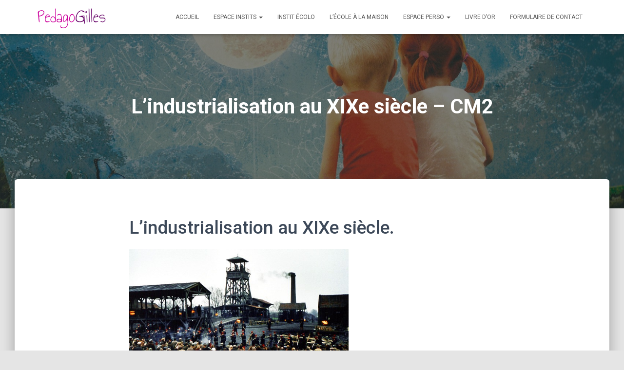

--- FILE ---
content_type: text/html; charset=UTF-8
request_url: https://www.pedagogilles.fr/lindustrialisation-au-xixe-siecle-cm2/
body_size: 16181
content:
<!DOCTYPE html>
<html lang="fr-FR">

<head>
	<meta charset='UTF-8'>
	<meta name="viewport" content="width=device-width, initial-scale=1">
	<link rel="profile" href="http://gmpg.org/xfn/11">
		<title>L&rsquo;industrialisation au XIXe siècle &#8211; CM2 &#8211; Pédagogilles</title>
<meta name='robots' content='max-image-preview:large' />
<link rel='dns-prefetch' href='//fonts.googleapis.com' />
<link rel="alternate" type="application/rss+xml" title="Pédagogilles &raquo; Flux" href="https://www.pedagogilles.fr/feed/" />
<link rel="alternate" type="application/rss+xml" title="Pédagogilles &raquo; Flux des commentaires" href="https://www.pedagogilles.fr/comments/feed/" />
		<!-- This site uses the Google Analytics by ExactMetrics plugin v7.12.1 - Using Analytics tracking - https://www.exactmetrics.com/ -->
							<script
				src="//www.googletagmanager.com/gtag/js?id=UA-151308329-1"  data-cfasync="false" data-wpfc-render="false" type="text/javascript" async></script>
			<script data-cfasync="false" data-wpfc-render="false" type="text/javascript">
				var em_version = '7.12.1';
				var em_track_user = true;
				var em_no_track_reason = '';
				
								var disableStrs = [
															'ga-disable-UA-151308329-1',
									];

				/* Function to detect opted out users */
				function __gtagTrackerIsOptedOut() {
					for (var index = 0; index < disableStrs.length; index++) {
						if (document.cookie.indexOf(disableStrs[index] + '=true') > -1) {
							return true;
						}
					}

					return false;
				}

				/* Disable tracking if the opt-out cookie exists. */
				if (__gtagTrackerIsOptedOut()) {
					for (var index = 0; index < disableStrs.length; index++) {
						window[disableStrs[index]] = true;
					}
				}

				/* Opt-out function */
				function __gtagTrackerOptout() {
					for (var index = 0; index < disableStrs.length; index++) {
						document.cookie = disableStrs[index] + '=true; expires=Thu, 31 Dec 2099 23:59:59 UTC; path=/';
						window[disableStrs[index]] = true;
					}
				}

				if ('undefined' === typeof gaOptout) {
					function gaOptout() {
						__gtagTrackerOptout();
					}
				}
								window.dataLayer = window.dataLayer || [];

				window.ExactMetricsDualTracker = {
					helpers: {},
					trackers: {},
				};
				if (em_track_user) {
					function __gtagDataLayer() {
						dataLayer.push(arguments);
					}

					function __gtagTracker(type, name, parameters) {
						if (!parameters) {
							parameters = {};
						}

						if (parameters.send_to) {
							__gtagDataLayer.apply(null, arguments);
							return;
						}

						if (type === 'event') {
							
														parameters.send_to = exactmetrics_frontend.ua;
							__gtagDataLayer(type, name, parameters);
													} else {
							__gtagDataLayer.apply(null, arguments);
						}
					}

					__gtagTracker('js', new Date());
					__gtagTracker('set', {
						'developer_id.dNDMyYj': true,
											});
															__gtagTracker('config', 'UA-151308329-1', {"forceSSL":"true"} );
										window.gtag = __gtagTracker;										(function () {
						/* https://developers.google.com/analytics/devguides/collection/analyticsjs/ */
						/* ga and __gaTracker compatibility shim. */
						var noopfn = function () {
							return null;
						};
						var newtracker = function () {
							return new Tracker();
						};
						var Tracker = function () {
							return null;
						};
						var p = Tracker.prototype;
						p.get = noopfn;
						p.set = noopfn;
						p.send = function () {
							var args = Array.prototype.slice.call(arguments);
							args.unshift('send');
							__gaTracker.apply(null, args);
						};
						var __gaTracker = function () {
							var len = arguments.length;
							if (len === 0) {
								return;
							}
							var f = arguments[len - 1];
							if (typeof f !== 'object' || f === null || typeof f.hitCallback !== 'function') {
								if ('send' === arguments[0]) {
									var hitConverted, hitObject = false, action;
									if ('event' === arguments[1]) {
										if ('undefined' !== typeof arguments[3]) {
											hitObject = {
												'eventAction': arguments[3],
												'eventCategory': arguments[2],
												'eventLabel': arguments[4],
												'value': arguments[5] ? arguments[5] : 1,
											}
										}
									}
									if ('pageview' === arguments[1]) {
										if ('undefined' !== typeof arguments[2]) {
											hitObject = {
												'eventAction': 'page_view',
												'page_path': arguments[2],
											}
										}
									}
									if (typeof arguments[2] === 'object') {
										hitObject = arguments[2];
									}
									if (typeof arguments[5] === 'object') {
										Object.assign(hitObject, arguments[5]);
									}
									if ('undefined' !== typeof arguments[1].hitType) {
										hitObject = arguments[1];
										if ('pageview' === hitObject.hitType) {
											hitObject.eventAction = 'page_view';
										}
									}
									if (hitObject) {
										action = 'timing' === arguments[1].hitType ? 'timing_complete' : hitObject.eventAction;
										hitConverted = mapArgs(hitObject);
										__gtagTracker('event', action, hitConverted);
									}
								}
								return;
							}

							function mapArgs(args) {
								var arg, hit = {};
								var gaMap = {
									'eventCategory': 'event_category',
									'eventAction': 'event_action',
									'eventLabel': 'event_label',
									'eventValue': 'event_value',
									'nonInteraction': 'non_interaction',
									'timingCategory': 'event_category',
									'timingVar': 'name',
									'timingValue': 'value',
									'timingLabel': 'event_label',
									'page': 'page_path',
									'location': 'page_location',
									'title': 'page_title',
								};
								for (arg in args) {
																		if (!(!args.hasOwnProperty(arg) || !gaMap.hasOwnProperty(arg))) {
										hit[gaMap[arg]] = args[arg];
									} else {
										hit[arg] = args[arg];
									}
								}
								return hit;
							}

							try {
								f.hitCallback();
							} catch (ex) {
							}
						};
						__gaTracker.create = newtracker;
						__gaTracker.getByName = newtracker;
						__gaTracker.getAll = function () {
							return [];
						};
						__gaTracker.remove = noopfn;
						__gaTracker.loaded = true;
						window['__gaTracker'] = __gaTracker;
					})();
									} else {
										console.log("");
					(function () {
						function __gtagTracker() {
							return null;
						}

						window['__gtagTracker'] = __gtagTracker;
						window['gtag'] = __gtagTracker;
					})();
									}
			</script>
				<!-- / Google Analytics by ExactMetrics -->
		<script type="text/javascript">
window._wpemojiSettings = {"baseUrl":"https:\/\/s.w.org\/images\/core\/emoji\/14.0.0\/72x72\/","ext":".png","svgUrl":"https:\/\/s.w.org\/images\/core\/emoji\/14.0.0\/svg\/","svgExt":".svg","source":{"concatemoji":"https:\/\/www.pedagogilles.fr\/wp-includes\/js\/wp-emoji-release.min.js?ver=6.1.9"}};
/*! This file is auto-generated */
!function(e,a,t){var n,r,o,i=a.createElement("canvas"),p=i.getContext&&i.getContext("2d");function s(e,t){var a=String.fromCharCode,e=(p.clearRect(0,0,i.width,i.height),p.fillText(a.apply(this,e),0,0),i.toDataURL());return p.clearRect(0,0,i.width,i.height),p.fillText(a.apply(this,t),0,0),e===i.toDataURL()}function c(e){var t=a.createElement("script");t.src=e,t.defer=t.type="text/javascript",a.getElementsByTagName("head")[0].appendChild(t)}for(o=Array("flag","emoji"),t.supports={everything:!0,everythingExceptFlag:!0},r=0;r<o.length;r++)t.supports[o[r]]=function(e){if(p&&p.fillText)switch(p.textBaseline="top",p.font="600 32px Arial",e){case"flag":return s([127987,65039,8205,9895,65039],[127987,65039,8203,9895,65039])?!1:!s([55356,56826,55356,56819],[55356,56826,8203,55356,56819])&&!s([55356,57332,56128,56423,56128,56418,56128,56421,56128,56430,56128,56423,56128,56447],[55356,57332,8203,56128,56423,8203,56128,56418,8203,56128,56421,8203,56128,56430,8203,56128,56423,8203,56128,56447]);case"emoji":return!s([129777,127995,8205,129778,127999],[129777,127995,8203,129778,127999])}return!1}(o[r]),t.supports.everything=t.supports.everything&&t.supports[o[r]],"flag"!==o[r]&&(t.supports.everythingExceptFlag=t.supports.everythingExceptFlag&&t.supports[o[r]]);t.supports.everythingExceptFlag=t.supports.everythingExceptFlag&&!t.supports.flag,t.DOMReady=!1,t.readyCallback=function(){t.DOMReady=!0},t.supports.everything||(n=function(){t.readyCallback()},a.addEventListener?(a.addEventListener("DOMContentLoaded",n,!1),e.addEventListener("load",n,!1)):(e.attachEvent("onload",n),a.attachEvent("onreadystatechange",function(){"complete"===a.readyState&&t.readyCallback()})),(e=t.source||{}).concatemoji?c(e.concatemoji):e.wpemoji&&e.twemoji&&(c(e.twemoji),c(e.wpemoji)))}(window,document,window._wpemojiSettings);
</script>
<style type="text/css">
img.wp-smiley,
img.emoji {
	display: inline !important;
	border: none !important;
	box-shadow: none !important;
	height: 1em !important;
	width: 1em !important;
	margin: 0 0.07em !important;
	vertical-align: -0.1em !important;
	background: none !important;
	padding: 0 !important;
}
</style>
	<link rel='stylesheet' id='wp-block-library-css' href='https://www.pedagogilles.fr/wp-includes/css/dist/block-library/style.min.css?ver=6.1.9' type='text/css' media='all' />
<link rel='stylesheet' id='classic-theme-styles-css' href='https://www.pedagogilles.fr/wp-includes/css/classic-themes.min.css?ver=1' type='text/css' media='all' />
<style id='global-styles-inline-css' type='text/css'>
body{--wp--preset--color--black: #000000;--wp--preset--color--cyan-bluish-gray: #abb8c3;--wp--preset--color--white: #ffffff;--wp--preset--color--pale-pink: #f78da7;--wp--preset--color--vivid-red: #cf2e2e;--wp--preset--color--luminous-vivid-orange: #ff6900;--wp--preset--color--luminous-vivid-amber: #fcb900;--wp--preset--color--light-green-cyan: #7bdcb5;--wp--preset--color--vivid-green-cyan: #00d084;--wp--preset--color--pale-cyan-blue: #8ed1fc;--wp--preset--color--vivid-cyan-blue: #0693e3;--wp--preset--color--vivid-purple: #9b51e0;--wp--preset--color--accent: #e91e63;--wp--preset--color--background-color: #E5E5E5;--wp--preset--color--header-gradient: #a81d84;--wp--preset--gradient--vivid-cyan-blue-to-vivid-purple: linear-gradient(135deg,rgba(6,147,227,1) 0%,rgb(155,81,224) 100%);--wp--preset--gradient--light-green-cyan-to-vivid-green-cyan: linear-gradient(135deg,rgb(122,220,180) 0%,rgb(0,208,130) 100%);--wp--preset--gradient--luminous-vivid-amber-to-luminous-vivid-orange: linear-gradient(135deg,rgba(252,185,0,1) 0%,rgba(255,105,0,1) 100%);--wp--preset--gradient--luminous-vivid-orange-to-vivid-red: linear-gradient(135deg,rgba(255,105,0,1) 0%,rgb(207,46,46) 100%);--wp--preset--gradient--very-light-gray-to-cyan-bluish-gray: linear-gradient(135deg,rgb(238,238,238) 0%,rgb(169,184,195) 100%);--wp--preset--gradient--cool-to-warm-spectrum: linear-gradient(135deg,rgb(74,234,220) 0%,rgb(151,120,209) 20%,rgb(207,42,186) 40%,rgb(238,44,130) 60%,rgb(251,105,98) 80%,rgb(254,248,76) 100%);--wp--preset--gradient--blush-light-purple: linear-gradient(135deg,rgb(255,206,236) 0%,rgb(152,150,240) 100%);--wp--preset--gradient--blush-bordeaux: linear-gradient(135deg,rgb(254,205,165) 0%,rgb(254,45,45) 50%,rgb(107,0,62) 100%);--wp--preset--gradient--luminous-dusk: linear-gradient(135deg,rgb(255,203,112) 0%,rgb(199,81,192) 50%,rgb(65,88,208) 100%);--wp--preset--gradient--pale-ocean: linear-gradient(135deg,rgb(255,245,203) 0%,rgb(182,227,212) 50%,rgb(51,167,181) 100%);--wp--preset--gradient--electric-grass: linear-gradient(135deg,rgb(202,248,128) 0%,rgb(113,206,126) 100%);--wp--preset--gradient--midnight: linear-gradient(135deg,rgb(2,3,129) 0%,rgb(40,116,252) 100%);--wp--preset--duotone--dark-grayscale: url('#wp-duotone-dark-grayscale');--wp--preset--duotone--grayscale: url('#wp-duotone-grayscale');--wp--preset--duotone--purple-yellow: url('#wp-duotone-purple-yellow');--wp--preset--duotone--blue-red: url('#wp-duotone-blue-red');--wp--preset--duotone--midnight: url('#wp-duotone-midnight');--wp--preset--duotone--magenta-yellow: url('#wp-duotone-magenta-yellow');--wp--preset--duotone--purple-green: url('#wp-duotone-purple-green');--wp--preset--duotone--blue-orange: url('#wp-duotone-blue-orange');--wp--preset--font-size--small: 13px;--wp--preset--font-size--medium: 20px;--wp--preset--font-size--large: 36px;--wp--preset--font-size--x-large: 42px;--wp--preset--spacing--20: 0.44rem;--wp--preset--spacing--30: 0.67rem;--wp--preset--spacing--40: 1rem;--wp--preset--spacing--50: 1.5rem;--wp--preset--spacing--60: 2.25rem;--wp--preset--spacing--70: 3.38rem;--wp--preset--spacing--80: 5.06rem;}:where(.is-layout-flex){gap: 0.5em;}body .is-layout-flow > .alignleft{float: left;margin-inline-start: 0;margin-inline-end: 2em;}body .is-layout-flow > .alignright{float: right;margin-inline-start: 2em;margin-inline-end: 0;}body .is-layout-flow > .aligncenter{margin-left: auto !important;margin-right: auto !important;}body .is-layout-constrained > .alignleft{float: left;margin-inline-start: 0;margin-inline-end: 2em;}body .is-layout-constrained > .alignright{float: right;margin-inline-start: 2em;margin-inline-end: 0;}body .is-layout-constrained > .aligncenter{margin-left: auto !important;margin-right: auto !important;}body .is-layout-constrained > :where(:not(.alignleft):not(.alignright):not(.alignfull)){max-width: var(--wp--style--global--content-size);margin-left: auto !important;margin-right: auto !important;}body .is-layout-constrained > .alignwide{max-width: var(--wp--style--global--wide-size);}body .is-layout-flex{display: flex;}body .is-layout-flex{flex-wrap: wrap;align-items: center;}body .is-layout-flex > *{margin: 0;}:where(.wp-block-columns.is-layout-flex){gap: 2em;}.has-black-color{color: var(--wp--preset--color--black) !important;}.has-cyan-bluish-gray-color{color: var(--wp--preset--color--cyan-bluish-gray) !important;}.has-white-color{color: var(--wp--preset--color--white) !important;}.has-pale-pink-color{color: var(--wp--preset--color--pale-pink) !important;}.has-vivid-red-color{color: var(--wp--preset--color--vivid-red) !important;}.has-luminous-vivid-orange-color{color: var(--wp--preset--color--luminous-vivid-orange) !important;}.has-luminous-vivid-amber-color{color: var(--wp--preset--color--luminous-vivid-amber) !important;}.has-light-green-cyan-color{color: var(--wp--preset--color--light-green-cyan) !important;}.has-vivid-green-cyan-color{color: var(--wp--preset--color--vivid-green-cyan) !important;}.has-pale-cyan-blue-color{color: var(--wp--preset--color--pale-cyan-blue) !important;}.has-vivid-cyan-blue-color{color: var(--wp--preset--color--vivid-cyan-blue) !important;}.has-vivid-purple-color{color: var(--wp--preset--color--vivid-purple) !important;}.has-black-background-color{background-color: var(--wp--preset--color--black) !important;}.has-cyan-bluish-gray-background-color{background-color: var(--wp--preset--color--cyan-bluish-gray) !important;}.has-white-background-color{background-color: var(--wp--preset--color--white) !important;}.has-pale-pink-background-color{background-color: var(--wp--preset--color--pale-pink) !important;}.has-vivid-red-background-color{background-color: var(--wp--preset--color--vivid-red) !important;}.has-luminous-vivid-orange-background-color{background-color: var(--wp--preset--color--luminous-vivid-orange) !important;}.has-luminous-vivid-amber-background-color{background-color: var(--wp--preset--color--luminous-vivid-amber) !important;}.has-light-green-cyan-background-color{background-color: var(--wp--preset--color--light-green-cyan) !important;}.has-vivid-green-cyan-background-color{background-color: var(--wp--preset--color--vivid-green-cyan) !important;}.has-pale-cyan-blue-background-color{background-color: var(--wp--preset--color--pale-cyan-blue) !important;}.has-vivid-cyan-blue-background-color{background-color: var(--wp--preset--color--vivid-cyan-blue) !important;}.has-vivid-purple-background-color{background-color: var(--wp--preset--color--vivid-purple) !important;}.has-black-border-color{border-color: var(--wp--preset--color--black) !important;}.has-cyan-bluish-gray-border-color{border-color: var(--wp--preset--color--cyan-bluish-gray) !important;}.has-white-border-color{border-color: var(--wp--preset--color--white) !important;}.has-pale-pink-border-color{border-color: var(--wp--preset--color--pale-pink) !important;}.has-vivid-red-border-color{border-color: var(--wp--preset--color--vivid-red) !important;}.has-luminous-vivid-orange-border-color{border-color: var(--wp--preset--color--luminous-vivid-orange) !important;}.has-luminous-vivid-amber-border-color{border-color: var(--wp--preset--color--luminous-vivid-amber) !important;}.has-light-green-cyan-border-color{border-color: var(--wp--preset--color--light-green-cyan) !important;}.has-vivid-green-cyan-border-color{border-color: var(--wp--preset--color--vivid-green-cyan) !important;}.has-pale-cyan-blue-border-color{border-color: var(--wp--preset--color--pale-cyan-blue) !important;}.has-vivid-cyan-blue-border-color{border-color: var(--wp--preset--color--vivid-cyan-blue) !important;}.has-vivid-purple-border-color{border-color: var(--wp--preset--color--vivid-purple) !important;}.has-vivid-cyan-blue-to-vivid-purple-gradient-background{background: var(--wp--preset--gradient--vivid-cyan-blue-to-vivid-purple) !important;}.has-light-green-cyan-to-vivid-green-cyan-gradient-background{background: var(--wp--preset--gradient--light-green-cyan-to-vivid-green-cyan) !important;}.has-luminous-vivid-amber-to-luminous-vivid-orange-gradient-background{background: var(--wp--preset--gradient--luminous-vivid-amber-to-luminous-vivid-orange) !important;}.has-luminous-vivid-orange-to-vivid-red-gradient-background{background: var(--wp--preset--gradient--luminous-vivid-orange-to-vivid-red) !important;}.has-very-light-gray-to-cyan-bluish-gray-gradient-background{background: var(--wp--preset--gradient--very-light-gray-to-cyan-bluish-gray) !important;}.has-cool-to-warm-spectrum-gradient-background{background: var(--wp--preset--gradient--cool-to-warm-spectrum) !important;}.has-blush-light-purple-gradient-background{background: var(--wp--preset--gradient--blush-light-purple) !important;}.has-blush-bordeaux-gradient-background{background: var(--wp--preset--gradient--blush-bordeaux) !important;}.has-luminous-dusk-gradient-background{background: var(--wp--preset--gradient--luminous-dusk) !important;}.has-pale-ocean-gradient-background{background: var(--wp--preset--gradient--pale-ocean) !important;}.has-electric-grass-gradient-background{background: var(--wp--preset--gradient--electric-grass) !important;}.has-midnight-gradient-background{background: var(--wp--preset--gradient--midnight) !important;}.has-small-font-size{font-size: var(--wp--preset--font-size--small) !important;}.has-medium-font-size{font-size: var(--wp--preset--font-size--medium) !important;}.has-large-font-size{font-size: var(--wp--preset--font-size--large) !important;}.has-x-large-font-size{font-size: var(--wp--preset--font-size--x-large) !important;}
.wp-block-navigation a:where(:not(.wp-element-button)){color: inherit;}
:where(.wp-block-columns.is-layout-flex){gap: 2em;}
.wp-block-pullquote{font-size: 1.5em;line-height: 1.6;}
</style>
<link rel='stylesheet' id='contact-form-7-css' href='https://www.pedagogilles.fr/wp-content/plugins/contact-form-7/includes/css/styles.css?ver=5.1.4' type='text/css' media='all' />
<link rel='stylesheet' id='hestia-clients-bar-css' href='https://www.pedagogilles.fr/wp-content/plugins/themeisle-companion/obfx_modules/companion-legacy/assets/css/hestia/clients-bar.css?ver=6.1.9' type='text/css' media='all' />
<link rel='stylesheet' id='dlm-frontend-css' href='https://www.pedagogilles.fr/wp-content/plugins/download-monitor/assets/css/frontend.css?ver=6.1.9' type='text/css' media='all' />
<link rel='stylesheet' id='bootstrap-css' href='https://www.pedagogilles.fr/wp-content/themes/hestia/assets/bootstrap/css/bootstrap.min.css?ver=1.0.2' type='text/css' media='all' />
<link rel='stylesheet' id='hestia-font-sizes-css' href='https://www.pedagogilles.fr/wp-content/themes/hestia/assets/css/font-sizes.min.css?ver=2.5.4' type='text/css' media='all' />
<link rel='stylesheet' id='hestia_style-css' href='https://www.pedagogilles.fr/wp-content/themes/hestia/style.min.css?ver=2.5.4' type='text/css' media='all' />
<style id='hestia_style-inline-css' type='text/css'>
.hestia-top-bar, .hestia-top-bar .widget.widget_shopping_cart .cart_list {
			background-color: #363537
		}
		.hestia-top-bar .widget .label-floating input[type=search]:-webkit-autofill {
			-webkit-box-shadow: inset 0 0 0px 9999px #363537
		}.hestia-top-bar, .hestia-top-bar .widget .label-floating input[type=search], .hestia-top-bar .widget.widget_search form.form-group:before, .hestia-top-bar .widget.widget_product_search form.form-group:before, .hestia-top-bar .widget.widget_shopping_cart:before {
			color: #ffffff
		} 
		.hestia-top-bar .widget .label-floating input[type=search]{
			-webkit-text-fill-color:#ffffff !important 
		}.hestia-top-bar a, .hestia-top-bar .top-bar-nav li a {
			color: #ffffff
		}.hestia-top-bar a:hover, .hestia-top-bar .top-bar-nav li a:hover {
			color: #eeeeee
		}
	
		a, 
		.navbar .dropdown-menu li:hover > a,
		.navbar .dropdown-menu li:focus > a,
		.navbar .dropdown-menu li:active > a,
		.navbar .navbar-nav > li .dropdown-menu li:hover > a,
		body:not(.home) .navbar-default .navbar-nav > .active:not(.btn) > a,
		body:not(.home) .navbar-default .navbar-nav > .active:not(.btn) > a:hover,
		body:not(.home) .navbar-default .navbar-nav > .active:not(.btn) > a:focus,
		a:hover, 
		.card-blog a.moretag:hover, 
		.card-blog a.more-link:hover, 
		.widget a:hover,
		.has-text-color.has-accent-color,
		p.has-text-color a {
		    color:#e91e63;
		}
		
		.pagination span.current, .pagination span.current:focus, .pagination span.current:hover {
			border-color:#e91e63
		}
		
		button,
		button:hover,
		.woocommerce .track_order button[type="submit"],
		.woocommerce .track_order button[type="submit"]:hover,
		div.wpforms-container .wpforms-form button[type=submit].wpforms-submit,
		div.wpforms-container .wpforms-form button[type=submit].wpforms-submit:hover,
		input[type="button"],
		input[type="button"]:hover,
		input[type="submit"],
		input[type="submit"]:hover,
		input#searchsubmit, 
		.pagination span.current, 
		.pagination span.current:focus, 
		.pagination span.current:hover,
		.btn.btn-primary,
		.btn.btn-primary:link,
		.btn.btn-primary:hover, 
		.btn.btn-primary:focus, 
		.btn.btn-primary:active, 
		.btn.btn-primary.active, 
		.btn.btn-primary.active:focus, 
		.btn.btn-primary.active:hover,
		.btn.btn-primary:active:hover, 
		.btn.btn-primary:active:focus, 
		.btn.btn-primary:active:hover,
		.hestia-sidebar-open.btn.btn-rose,
		.hestia-sidebar-close.btn.btn-rose,
		.hestia-sidebar-open.btn.btn-rose:hover,
		.hestia-sidebar-close.btn.btn-rose:hover,
		.hestia-sidebar-open.btn.btn-rose:focus,
		.hestia-sidebar-close.btn.btn-rose:focus,
		.label.label-primary,
		.hestia-work .portfolio-item:nth-child(6n+1) .label,
		.nav-cart .nav-cart-content .widget .buttons .button,
		.has-accent-background-color[class*="has-background"] {
		    background-color: #e91e63;
		}
		
		@media (max-width: 768px) { 
	
			.navbar-default .navbar-nav>li>a:hover,
			.navbar-default .navbar-nav>li>a:focus,
			.navbar .navbar-nav .dropdown .dropdown-menu li a:hover,
			.navbar .navbar-nav .dropdown .dropdown-menu li a:focus,
			.navbar button.navbar-toggle:hover,
			.navbar .navbar-nav li:hover > a i {
			    color: #e91e63;
			}
		}
		
		body:not(.woocommerce-page) button:not([class^="fl-"]):not(.hestia-scroll-to-top):not(.navbar-toggle):not(.close),
		body:not(.woocommerce-page) .button:not([class^="fl-"]):not(hestia-scroll-to-top):not(.navbar-toggle):not(.add_to_cart_button),
		div.wpforms-container .wpforms-form button[type=submit].wpforms-submit,
		input[type="submit"], 
		input[type="button"], 
		.btn.btn-primary,
		.widget_product_search button[type="submit"],
		.hestia-sidebar-open.btn.btn-rose,
		.hestia-sidebar-close.btn.btn-rose,
		.everest-forms button[type=submit].everest-forms-submit-button {
		    -webkit-box-shadow: 0 2px 2px 0 rgba(233,30,99,0.14),0 3px 1px -2px rgba(233,30,99,0.2),0 1px 5px 0 rgba(233,30,99,0.12);
		    box-shadow: 0 2px 2px 0 rgba(233,30,99,0.14),0 3px 1px -2px rgba(233,30,99,0.2),0 1px 5px 0 rgba(233,30,99,0.12);
		}
		
		.card .header-primary, .card .content-primary,
		.everest-forms button[type=submit].everest-forms-submit-button {
		    background: #e91e63;
		}
		
		body:not(.woocommerce-page) .button:not([class^="fl-"]):not(.hestia-scroll-to-top):not(.navbar-toggle):not(.add_to_cart_button):hover,
		body:not(.woocommerce-page) button:not([class^="fl-"]):not(.hestia-scroll-to-top):not(.navbar-toggle):not(.close):hover,
		div.wpforms-container .wpforms-form button[type=submit].wpforms-submit:hover,
		input[type="submit"]:hover,
		input[type="button"]:hover,
		input#searchsubmit:hover, 
		.widget_product_search button[type="submit"]:hover,
		.pagination span.current, 
		.btn.btn-primary:hover, 
		.btn.btn-primary:focus, 
		.btn.btn-primary:active, 
		.btn.btn-primary.active, 
		.btn.btn-primary:active:focus, 
		.btn.btn-primary:active:hover, 
		.hestia-sidebar-open.btn.btn-rose:hover,
		.hestia-sidebar-close.btn.btn-rose:hover,
		.pagination span.current:hover,
		.everest-forms button[type=submit].everest-forms-submit-button:hover,
 		.everest-forms button[type=submit].everest-forms-submit-button:focus,
 		.everest-forms button[type=submit].everest-forms-submit-button:active {
			-webkit-box-shadow: 0 14px 26px -12px rgba(233,30,99,0.42),0 4px 23px 0 rgba(0,0,0,0.12),0 8px 10px -5px rgba(233,30,99,0.2);
		    box-shadow: 0 14px 26px -12px rgba(233,30,99,0.42),0 4px 23px 0 rgba(0,0,0,0.12),0 8px 10px -5px rgba(233,30,99,0.2);
			color: #fff;
		}
		
		.form-group.is-focused .form-control {
			background-image: -webkit-gradient(linear,left top, left bottom,from(#e91e63),to(#e91e63)),-webkit-gradient(linear,left top, left bottom,from(#d2d2d2),to(#d2d2d2));
			background-image: -webkit-linear-gradient(linear,left top, left bottom,from(#e91e63),to(#e91e63)),-webkit-linear-gradient(linear,left top, left bottom,from(#d2d2d2),to(#d2d2d2));
			background-image: linear-gradient(linear,left top, left bottom,from(#e91e63),to(#e91e63)),linear-gradient(linear,left top, left bottom,from(#d2d2d2),to(#d2d2d2));
		}
		
		.navbar:not(.navbar-transparent) li:not(.btn):hover > a,
		.navbar li.on-section:not(.btn) > a, 
		.navbar.full-screen-menu.navbar-transparent li:not(.btn):hover > a,
		.navbar.full-screen-menu .navbar-toggle:hover,
		.navbar:not(.navbar-transparent) .nav-cart:hover, 
		.navbar:not(.navbar-transparent) .hestia-toggle-search:hover {
				color:#e91e63}
		
		.has-text-color.has-background-color-color { color: #E5E5E5; }
		.has-background-color-background-color[class*="has-background"] { background-color: #E5E5E5; }
		
.btn.btn-primary:not(.colored-button):not(.btn-left):not(.btn-right):not(.btn-just-icon):not(.menu-item), input[type="submit"]:not(.search-submit), body:not(.woocommerce-account) .woocommerce .button.woocommerce-Button, .woocommerce .product button.button, .woocommerce .product button.button.alt, .woocommerce .product #respond input#submit, .woocommerce-cart .blog-post .woocommerce .cart-collaterals .cart_totals .checkout-button, .woocommerce-checkout #payment #place_order, .woocommerce-account.woocommerce-page button.button, .woocommerce .track_order button[type="submit"], .nav-cart .nav-cart-content .widget .buttons .button, .woocommerce a.button.wc-backward, body.woocommerce .wccm-catalog-item a.button, body.woocommerce a.wccm-button.button, form.woocommerce-form-coupon button.button, div.wpforms-container .wpforms-form button[type=submit].wpforms-submit, div.woocommerce a.button.alt, div.woocommerce table.my_account_orders .button, .btn.colored-button, .btn.btn-left, .btn.btn-right, .btn:not(.colored-button):not(.btn-left):not(.btn-right):not(.btn-just-icon):not(.menu-item):not(.hestia-sidebar-open):not(.hestia-sidebar-close){ padding-top:15px;  padding-bottom:15px;  padding-left:33px;  padding-right:33px; }
.btn.btn-primary:not(.colored-button):not(.btn-left):not(.btn-right):not(.btn-just-icon):not(.menu-item), input[type="submit"]:not(.search-submit), body:not(.woocommerce-account) .woocommerce .button.woocommerce-Button, .woocommerce .product button.button, .woocommerce .product button.button.alt, .woocommerce .product #respond input#submit, .woocommerce-cart .blog-post .woocommerce .cart-collaterals .cart_totals .checkout-button, .woocommerce-checkout #payment #place_order, .woocommerce-account.woocommerce-page button.button, .woocommerce .track_order button[type="submit"], .nav-cart .nav-cart-content .widget .buttons .button, .woocommerce a.button.wc-backward, body.woocommerce .wccm-catalog-item a.button, body.woocommerce a.wccm-button.button, form.woocommerce-form-coupon button.button, div.wpforms-container .wpforms-form button[type=submit].wpforms-submit, div.woocommerce a.button.alt, div.woocommerce table.my_account_orders .button, input[type="submit"].search-submit, .hestia-view-cart-wrapper .added_to_cart.wc-forward, .woocommerce-product-search button, .woocommerce-cart .actions .button, #secondary div[id^=woocommerce_price_filter] .button, .woocommerce div[id^=woocommerce_widget_cart].widget .buttons .button, .searchform input[type=submit], .searchform button, .search-form:not(.media-toolbar-primary) input[type=submit], .search-form:not(.media-toolbar-primary) button, .woocommerce-product-search input[type=submit], .btn.colored-button, .btn.btn-left, .btn.btn-right, .btn:not(.colored-button):not(.btn-left):not(.btn-right):not(.btn-just-icon):not(.menu-item):not(.hestia-sidebar-open):not(.hestia-sidebar-close){border-radius:3px;}
@media (min-width: 769px){
			.page-header.header-small .hestia-title,
			.page-header.header-small .title,
			h1.hestia-title.title-in-content,
			.main article.section .has-title-font-size {
				font-size: 42px;
			}}
</style>
<link rel='stylesheet' id='font-awesome-5-all-css' href='https://www.pedagogilles.fr/wp-content/themes/hestia/assets/font-awesome/css/all.min.css?ver=1.0.2' type='text/css' media='all' />
<link rel='stylesheet' id='font-awesome-4-shim-css' href='https://www.pedagogilles.fr/wp-content/themes/hestia/assets/font-awesome/css/v4-shims.min.css?ver=1.0.2' type='text/css' media='all' />
<link rel='stylesheet' id='hestia_fonts-css' href='https://fonts.googleapis.com/css?family=Roboto%3A300%2C400%2C500%2C700%7CRoboto+Slab%3A400%2C700&#038;subset=latin%2Clatin-ext&#038;ver=2.5.4' type='text/css' media='all' />
<link rel='stylesheet' id='tablepress-default-css' href='https://www.pedagogilles.fr/wp-content/plugins/tablepress/css/default.min.css?ver=1.9.2' type='text/css' media='all' />
<script type='text/javascript' src='https://www.pedagogilles.fr/wp-content/plugins/google-analytics-dashboard-for-wp/assets/js/frontend-gtag.min.js?ver=7.12.1' id='exactmetrics-frontend-script-js'></script>
<script data-cfasync="false" data-wpfc-render="false" type="text/javascript" id='exactmetrics-frontend-script-js-extra'>/* <![CDATA[ */
var exactmetrics_frontend = {"js_events_tracking":"true","download_extensions":"zip,mp3,mpeg,pdf,docx,pptx,xlsx,rar","inbound_paths":"[{\"path\":\"\\\/go\\\/\",\"label\":\"affiliate\"},{\"path\":\"\\\/recommend\\\/\",\"label\":\"affiliate\"}]","home_url":"https:\/\/www.pedagogilles.fr","hash_tracking":"false","ua":"UA-151308329-1","v4_id":""};/* ]]> */
</script>
<script type='text/javascript' src='https://www.pedagogilles.fr/wp-includes/js/jquery/jquery.min.js?ver=3.6.1' id='jquery-core-js'></script>
<script type='text/javascript' src='https://www.pedagogilles.fr/wp-includes/js/jquery/jquery-migrate.min.js?ver=3.3.2' id='jquery-migrate-js'></script>
<link rel="https://api.w.org/" href="https://www.pedagogilles.fr/wp-json/" /><link rel="alternate" type="application/json" href="https://www.pedagogilles.fr/wp-json/wp/v2/pages/1220" /><link rel="EditURI" type="application/rsd+xml" title="RSD" href="https://www.pedagogilles.fr/xmlrpc.php?rsd" />
<link rel="wlwmanifest" type="application/wlwmanifest+xml" href="https://www.pedagogilles.fr/wp-includes/wlwmanifest.xml" />
<meta name="generator" content="WordPress 6.1.9" />
<link rel="canonical" href="https://www.pedagogilles.fr/lindustrialisation-au-xixe-siecle-cm2/" />
<link rel='shortlink' href='https://www.pedagogilles.fr/?p=1220' />
<link rel="alternate" type="application/json+oembed" href="https://www.pedagogilles.fr/wp-json/oembed/1.0/embed?url=https%3A%2F%2Fwww.pedagogilles.fr%2Flindustrialisation-au-xixe-siecle-cm2%2F" />
<link rel="alternate" type="text/xml+oembed" href="https://www.pedagogilles.fr/wp-json/oembed/1.0/embed?url=https%3A%2F%2Fwww.pedagogilles.fr%2Flindustrialisation-au-xixe-siecle-cm2%2F&#038;format=xml" />
<!-- Saisissez vos scripts ici -->		<style type="text/css" id="wp-custom-css">
			/* by SHO : 03/08/2019*/
/* masquer les "Posté par" */
.posted-by {
	display: none;
}

/* Justifier du texte 
notamment dans les articles où l'on peut rajouter une classe CSS additionelle */
.justifie {
	text-align: justify;
}

/* masquer le mot Featured qui apparait sur un article épinglé */
h2.card-title.entry-title::before {
	display: none;
}

/*Rendre le texte des articles un  peu plus foncé*/
div.card-description.entry-content {
	color: #333;
}

/*Permet de décaler vers la droite de 300px, par ex pour mettre une image à gauche*/
.padding-left-300 {
	padding-left: 300px;
}

.margin-bottom-30 {
	margin-bottom: 30px;
}

.margin-bottom-0 {
		margin-bottom: 0;		
}

.max-height-150 {
	max-height: 150px;
	width: auto;
}

.width-100-pourcent {
	width: 100%;
}		</style>
		</head>

<body class="page-template-default page page-id-1220 wp-custom-logo blog-post header-layout-default">
	<svg xmlns="http://www.w3.org/2000/svg" viewBox="0 0 0 0" width="0" height="0" focusable="false" role="none" style="visibility: hidden; position: absolute; left: -9999px; overflow: hidden;" ><defs><filter id="wp-duotone-dark-grayscale"><feColorMatrix color-interpolation-filters="sRGB" type="matrix" values=" .299 .587 .114 0 0 .299 .587 .114 0 0 .299 .587 .114 0 0 .299 .587 .114 0 0 " /><feComponentTransfer color-interpolation-filters="sRGB" ><feFuncR type="table" tableValues="0 0.49803921568627" /><feFuncG type="table" tableValues="0 0.49803921568627" /><feFuncB type="table" tableValues="0 0.49803921568627" /><feFuncA type="table" tableValues="1 1" /></feComponentTransfer><feComposite in2="SourceGraphic" operator="in" /></filter></defs></svg><svg xmlns="http://www.w3.org/2000/svg" viewBox="0 0 0 0" width="0" height="0" focusable="false" role="none" style="visibility: hidden; position: absolute; left: -9999px; overflow: hidden;" ><defs><filter id="wp-duotone-grayscale"><feColorMatrix color-interpolation-filters="sRGB" type="matrix" values=" .299 .587 .114 0 0 .299 .587 .114 0 0 .299 .587 .114 0 0 .299 .587 .114 0 0 " /><feComponentTransfer color-interpolation-filters="sRGB" ><feFuncR type="table" tableValues="0 1" /><feFuncG type="table" tableValues="0 1" /><feFuncB type="table" tableValues="0 1" /><feFuncA type="table" tableValues="1 1" /></feComponentTransfer><feComposite in2="SourceGraphic" operator="in" /></filter></defs></svg><svg xmlns="http://www.w3.org/2000/svg" viewBox="0 0 0 0" width="0" height="0" focusable="false" role="none" style="visibility: hidden; position: absolute; left: -9999px; overflow: hidden;" ><defs><filter id="wp-duotone-purple-yellow"><feColorMatrix color-interpolation-filters="sRGB" type="matrix" values=" .299 .587 .114 0 0 .299 .587 .114 0 0 .299 .587 .114 0 0 .299 .587 .114 0 0 " /><feComponentTransfer color-interpolation-filters="sRGB" ><feFuncR type="table" tableValues="0.54901960784314 0.98823529411765" /><feFuncG type="table" tableValues="0 1" /><feFuncB type="table" tableValues="0.71764705882353 0.25490196078431" /><feFuncA type="table" tableValues="1 1" /></feComponentTransfer><feComposite in2="SourceGraphic" operator="in" /></filter></defs></svg><svg xmlns="http://www.w3.org/2000/svg" viewBox="0 0 0 0" width="0" height="0" focusable="false" role="none" style="visibility: hidden; position: absolute; left: -9999px; overflow: hidden;" ><defs><filter id="wp-duotone-blue-red"><feColorMatrix color-interpolation-filters="sRGB" type="matrix" values=" .299 .587 .114 0 0 .299 .587 .114 0 0 .299 .587 .114 0 0 .299 .587 .114 0 0 " /><feComponentTransfer color-interpolation-filters="sRGB" ><feFuncR type="table" tableValues="0 1" /><feFuncG type="table" tableValues="0 0.27843137254902" /><feFuncB type="table" tableValues="0.5921568627451 0.27843137254902" /><feFuncA type="table" tableValues="1 1" /></feComponentTransfer><feComposite in2="SourceGraphic" operator="in" /></filter></defs></svg><svg xmlns="http://www.w3.org/2000/svg" viewBox="0 0 0 0" width="0" height="0" focusable="false" role="none" style="visibility: hidden; position: absolute; left: -9999px; overflow: hidden;" ><defs><filter id="wp-duotone-midnight"><feColorMatrix color-interpolation-filters="sRGB" type="matrix" values=" .299 .587 .114 0 0 .299 .587 .114 0 0 .299 .587 .114 0 0 .299 .587 .114 0 0 " /><feComponentTransfer color-interpolation-filters="sRGB" ><feFuncR type="table" tableValues="0 0" /><feFuncG type="table" tableValues="0 0.64705882352941" /><feFuncB type="table" tableValues="0 1" /><feFuncA type="table" tableValues="1 1" /></feComponentTransfer><feComposite in2="SourceGraphic" operator="in" /></filter></defs></svg><svg xmlns="http://www.w3.org/2000/svg" viewBox="0 0 0 0" width="0" height="0" focusable="false" role="none" style="visibility: hidden; position: absolute; left: -9999px; overflow: hidden;" ><defs><filter id="wp-duotone-magenta-yellow"><feColorMatrix color-interpolation-filters="sRGB" type="matrix" values=" .299 .587 .114 0 0 .299 .587 .114 0 0 .299 .587 .114 0 0 .299 .587 .114 0 0 " /><feComponentTransfer color-interpolation-filters="sRGB" ><feFuncR type="table" tableValues="0.78039215686275 1" /><feFuncG type="table" tableValues="0 0.94901960784314" /><feFuncB type="table" tableValues="0.35294117647059 0.47058823529412" /><feFuncA type="table" tableValues="1 1" /></feComponentTransfer><feComposite in2="SourceGraphic" operator="in" /></filter></defs></svg><svg xmlns="http://www.w3.org/2000/svg" viewBox="0 0 0 0" width="0" height="0" focusable="false" role="none" style="visibility: hidden; position: absolute; left: -9999px; overflow: hidden;" ><defs><filter id="wp-duotone-purple-green"><feColorMatrix color-interpolation-filters="sRGB" type="matrix" values=" .299 .587 .114 0 0 .299 .587 .114 0 0 .299 .587 .114 0 0 .299 .587 .114 0 0 " /><feComponentTransfer color-interpolation-filters="sRGB" ><feFuncR type="table" tableValues="0.65098039215686 0.40392156862745" /><feFuncG type="table" tableValues="0 1" /><feFuncB type="table" tableValues="0.44705882352941 0.4" /><feFuncA type="table" tableValues="1 1" /></feComponentTransfer><feComposite in2="SourceGraphic" operator="in" /></filter></defs></svg><svg xmlns="http://www.w3.org/2000/svg" viewBox="0 0 0 0" width="0" height="0" focusable="false" role="none" style="visibility: hidden; position: absolute; left: -9999px; overflow: hidden;" ><defs><filter id="wp-duotone-blue-orange"><feColorMatrix color-interpolation-filters="sRGB" type="matrix" values=" .299 .587 .114 0 0 .299 .587 .114 0 0 .299 .587 .114 0 0 .299 .587 .114 0 0 " /><feComponentTransfer color-interpolation-filters="sRGB" ><feFuncR type="table" tableValues="0.098039215686275 1" /><feFuncG type="table" tableValues="0 0.66274509803922" /><feFuncB type="table" tableValues="0.84705882352941 0.41960784313725" /><feFuncA type="table" tableValues="1 1" /></feComponentTransfer><feComposite in2="SourceGraphic" operator="in" /></filter></defs></svg>	<div class="wrapper  default ">
		<header class="header ">
			<div style="display: none"></div>		<nav class="navbar navbar-default navbar-fixed-top  hestia_left navbar-not-transparent">
						<div class="container">
						<div class="navbar-header">
			<div class="title-logo-wrapper">
				<a class="navbar-brand" href="https://www.pedagogilles.fr/"
						title="Pédagogilles">
					<img src="https://www.pedagogilles.fr/wp-content/uploads/2018/11/cropped-logo-pedagogilles-2.png" alt="Pédagogilles"></a>
			</div>
								<div class="navbar-toggle-wrapper">
						<button type="button" class="navbar-toggle" data-toggle="collapse" data-target="#main-navigation">
				<span class="icon-bar"></span>
				<span class="icon-bar"></span>
				<span class="icon-bar"></span>
				<span class="sr-only">Déplier la navigation</span>
			</button>
					</div>
				</div>
		<div id="main-navigation" class="collapse navbar-collapse"><ul id="menu-menu-principal" class="nav navbar-nav"><li id="menu-item-4133" class="menu-item menu-item-type-custom menu-item-object-custom menu-item-home menu-item-4133"><a title="Accueil" href="https://www.pedagogilles.fr">Accueil</a></li>
<li id="menu-item-1977" class="menu-item menu-item-type-post_type menu-item-object-page menu-item-has-children menu-item-1977 dropdown"><a title="Espace Instits" href="https://www.pedagogilles.fr/espace-instits/" class="dropdown-toggle">Espace Instits <span class="caret-wrap"><span class="caret"></span></span></a>
<ul role="menu" class="dropdown-menu">
	<li id="menu-item-1982" class="menu-item menu-item-type-post_type menu-item-object-page menu-item-has-children menu-item-1982 dropdown dropdown-submenu"><a title="CM1" href="https://www.pedagogilles.fr/espace-instits/cm1/" class="dropdown-toggle">CM1 <span class="caret-wrap"><span class="caret"></span></span></a>
	<ul role="menu" class="dropdown-menu">
		<li id="menu-item-3343" class="menu-item menu-item-type-post_type menu-item-object-page menu-item-3343"><a title="Oral – CM1" href="https://www.pedagogilles.fr/espace-instits/cm1/oral-cm1/">Oral – CM1</a></li>
		<li id="menu-item-3344" class="menu-item menu-item-type-post_type menu-item-object-page menu-item-has-children menu-item-3344 dropdown dropdown-submenu"><a title="Français CM1" href="https://www.pedagogilles.fr/espace-instits/cm1/francais-cm1/" class="dropdown-toggle">Français CM1 <span class="caret-wrap"><span class="caret"></span></span></a>
		<ul role="menu" class="dropdown-menu">
			<li id="menu-item-4757" class="menu-item menu-item-type-post_type menu-item-object-page menu-item-4757"><a title="Programmations – français – CM1" href="https://www.pedagogilles.fr/espace-instits/cm1/francais-cm1/programmations-francais-cm1/">Programmations – français – CM1</a></li>
			<li id="menu-item-4753" class="menu-item menu-item-type-post_type menu-item-object-page menu-item-4753"><a title="Orthographe – CM1" href="https://www.pedagogilles.fr/espace-instits/cm1/francais-cm1/orthographe-cm1/">Orthographe – CM1</a></li>
			<li id="menu-item-4746" class="menu-item menu-item-type-post_type menu-item-object-page menu-item-4746"><a title="Grammaire – CM1" href="https://www.pedagogilles.fr/espace-instits/cm1/francais-cm1/grammaire-cm1/">Grammaire – CM1</a></li>
			<li id="menu-item-4754" class="menu-item menu-item-type-post_type menu-item-object-page menu-item-4754"><a title="Rédaction – CM1" href="https://www.pedagogilles.fr/espace-instits/cm1/francais-cm1/redaction-cm1/">Rédaction – CM1</a></li>
			<li id="menu-item-4755" class="menu-item menu-item-type-post_type menu-item-object-page menu-item-4755"><a title="Vocabulaire – CM1" href="https://www.pedagogilles.fr/espace-instits/cm1/francais-cm1/vocabulaire-cm1/">Vocabulaire – CM1</a></li>
			<li id="menu-item-4745" class="menu-item menu-item-type-post_type menu-item-object-page menu-item-4745"><a title="Conjugaison – CM1" href="https://www.pedagogilles.fr/espace-instits/cm1/francais-cm1/conjugaison-cm1/">Conjugaison – CM1</a></li>
			<li id="menu-item-4748" class="menu-item menu-item-type-post_type menu-item-object-page menu-item-4748"><a title="Lecture – CM1" href="https://www.pedagogilles.fr/espace-instits/cm1/francais-cm1/lecture-cm1/">Lecture – CM1</a></li>
		</ul>
</li>
		<li id="menu-item-3345" class="menu-item menu-item-type-post_type menu-item-object-page menu-item-has-children menu-item-3345 dropdown dropdown-submenu"><a title="Mathématiques CM1" href="https://www.pedagogilles.fr/espace-instits/cm1/mathematiques-cm1/" class="dropdown-toggle">Mathématiques CM1 <span class="caret-wrap"><span class="caret"></span></span></a>
		<ul role="menu" class="dropdown-menu">
			<li id="menu-item-4743" class="menu-item menu-item-type-post_type menu-item-object-page menu-item-4743"><a title="Programmations – maths – CM1" href="https://www.pedagogilles.fr/espace-instits/cm1/mathematiques-cm1/programmations-maths-cm1/">Programmations – maths – CM1</a></li>
			<li id="menu-item-4747" class="menu-item menu-item-type-post_type menu-item-object-page menu-item-4747"><a title="Géométrie – CM1" href="https://www.pedagogilles.fr/espace-instits/cm1/mathematiques-cm1/geometrie-cm1/">Géométrie – CM1</a></li>
			<li id="menu-item-4751" class="menu-item menu-item-type-post_type menu-item-object-page menu-item-4751"><a title="Numération – CM1" href="https://www.pedagogilles.fr/espace-instits/cm1/mathematiques-cm1/numeration-cm1/">Numération – CM1</a></li>
			<li id="menu-item-4752" class="menu-item menu-item-type-post_type menu-item-object-page menu-item-4752"><a title="Opérations – CM1" href="https://www.pedagogilles.fr/espace-instits/cm1/mathematiques-cm1/operations-cm1/">Opérations – CM1</a></li>
			<li id="menu-item-4749" class="menu-item menu-item-type-post_type menu-item-object-page menu-item-4749"><a title="Mesures – CM1" href="https://www.pedagogilles.fr/espace-instits/cm1/mathematiques-cm1/mesures-cm1/">Mesures – CM1</a></li>
			<li id="menu-item-4744" class="menu-item menu-item-type-post_type menu-item-object-page menu-item-4744"><a title="Calcul mental – CM1" href="https://www.pedagogilles.fr/espace-instits/cm1/mathematiques-cm1/calcul-mental-cm1/">Calcul mental – CM1</a></li>
			<li id="menu-item-4750" class="menu-item menu-item-type-post_type menu-item-object-page menu-item-4750"><a title="Problèmes – CM1" href="https://www.pedagogilles.fr/problemes-cm1/">Problèmes – CM1</a></li>
		</ul>
</li>
		<li id="menu-item-3346" class="menu-item menu-item-type-post_type menu-item-object-page menu-item-3346"><a title="Histoire – CM1" href="https://www.pedagogilles.fr/espace-instits/cm1/histoire-cm1/">Histoire – CM1</a></li>
		<li id="menu-item-3348" class="menu-item menu-item-type-post_type menu-item-object-page menu-item-3348"><a title="Géographie – CM1" href="https://www.pedagogilles.fr/espace-instits/cm1/geographie-cm1/">Géographie – CM1</a></li>
		<li id="menu-item-4062" class="menu-item menu-item-type-post_type menu-item-object-page menu-item-4062"><a title="Education civique et morale – CM1" href="https://www.pedagogilles.fr/espace-instits/cm1/instruction-civique-cm1/">Education civique et morale – CM1</a></li>
		<li id="menu-item-3354" class="menu-item menu-item-type-post_type menu-item-object-page menu-item-3354"><a title="Sciences – CM1" href="https://www.pedagogilles.fr/espace-instits/cm1/sciences-cm1/">Sciences – CM1</a></li>
		<li id="menu-item-3352" class="menu-item menu-item-type-post_type menu-item-object-page menu-item-3352"><a title="Informatique – CM1" href="https://www.pedagogilles.fr/espace-instits/cm1/informatique-cm1/">Informatique – CM1</a></li>
		<li id="menu-item-3355" class="menu-item menu-item-type-post_type menu-item-object-page menu-item-3355"><a title="E.P.S. – CM1" href="https://www.pedagogilles.fr/espace-instits/cm1/e-p-s-cm1/">E.P.S. – CM1</a></li>
		<li id="menu-item-3356" class="menu-item menu-item-type-post_type menu-item-object-page menu-item-3356"><a title="Arts visuels – CM1" href="https://www.pedagogilles.fr/espace-instits/cm1/arts-visuels-cm1/">Arts visuels – CM1</a></li>
		<li id="menu-item-3357" class="menu-item menu-item-type-post_type menu-item-object-page menu-item-3357"><a title="Musique – CM1" href="https://www.pedagogilles.fr/espace-instits/cm1/musique-cm1/">Musique – CM1</a></li>
		<li id="menu-item-3347" class="menu-item menu-item-type-post_type menu-item-object-page menu-item-3347"><a title="Histoire de l&rsquo;art &#8211; CM1" href="https://www.pedagogilles.fr/espace-instits/cm1/histoire-de-lart-cm1/">Histoire de l&rsquo;art &#8211; CM1</a></li>
	</ul>
</li>
	<li id="menu-item-3444" class="menu-item menu-item-type-post_type menu-item-object-page menu-item-has-children menu-item-3444 dropdown dropdown-submenu"><a title="CM2" href="https://www.pedagogilles.fr/cm2-2/" class="dropdown-toggle">CM2 <span class="caret-wrap"><span class="caret"></span></span></a>
	<ul role="menu" class="dropdown-menu">
		<li id="menu-item-3474" class="menu-item menu-item-type-post_type menu-item-object-page menu-item-3474"><a title="Oral – CM2" href="https://www.pedagogilles.fr/cm2-2/oral-cm2/">Oral – CM2</a></li>
		<li id="menu-item-3445" class="menu-item menu-item-type-post_type menu-item-object-page menu-item-has-children menu-item-3445 dropdown dropdown-submenu"><a title="Français – CM2" href="https://www.pedagogilles.fr/cm2-2/francais-cm2/" class="dropdown-toggle">Français – CM2 <span class="caret-wrap"><span class="caret"></span></span></a>
		<ul role="menu" class="dropdown-menu">
			<li id="menu-item-4711" class="menu-item menu-item-type-post_type menu-item-object-page menu-item-4711"><a title="Programmation – Français – CM2" href="https://www.pedagogilles.fr/cm2-2/francais-cm2/programmation-francais-cm2/">Programmation – Français – CM2</a></li>
			<li id="menu-item-4712" class="menu-item menu-item-type-post_type menu-item-object-page menu-item-4712"><a title="Orthographe – CM2" href="https://www.pedagogilles.fr/cm2-2/francais-cm2/orthographe-cm2/">Orthographe – CM2</a></li>
			<li id="menu-item-4710" class="menu-item menu-item-type-post_type menu-item-object-page menu-item-4710"><a title="Grammaire – CM2" href="https://www.pedagogilles.fr/cm2-2/francais-cm2/grammaire-cm2/">Grammaire – CM2</a></li>
			<li id="menu-item-4708" class="menu-item menu-item-type-post_type menu-item-object-page menu-item-4708"><a title="Rédaction – CM2" href="https://www.pedagogilles.fr/cm2-2/francais-cm2/redaction-cm2/">Rédaction – CM2</a></li>
			<li id="menu-item-4714" class="menu-item menu-item-type-post_type menu-item-object-page menu-item-4714"><a title="Conjugaison – CM2" href="https://www.pedagogilles.fr/cm2-2/francais-cm2/conjugaison-cm2/">Conjugaison – CM2</a></li>
			<li id="menu-item-4707" class="menu-item menu-item-type-post_type menu-item-object-page menu-item-4707"><a title="Vocabulaire – CM2" href="https://www.pedagogilles.fr/cm2-2/francais-cm2/vocabulaire-cm2/">Vocabulaire – CM2</a></li>
			<li id="menu-item-4715" class="menu-item menu-item-type-post_type menu-item-object-page menu-item-4715"><a title="Lecture – CM2" href="https://www.pedagogilles.fr/cm2-2/francais-cm2/lecture-cm2/">Lecture – CM2</a></li>
			<li id="menu-item-4713" class="menu-item menu-item-type-post_type menu-item-object-page menu-item-4713"><a title="Evaluations – Français – CM2" href="https://www.pedagogilles.fr/cm2-2/francais-cm2/evaluations-francais-cm2/">Evaluations – Français – CM2</a></li>
		</ul>
</li>
		<li id="menu-item-3446" class="menu-item menu-item-type-post_type menu-item-object-page menu-item-has-children menu-item-3446 dropdown dropdown-submenu"><a title="Mathématiques – CM2" href="https://www.pedagogilles.fr/cm2-2/mathematiques-cm2/" class="dropdown-toggle">Mathématiques – CM2 <span class="caret-wrap"><span class="caret"></span></span></a>
		<ul role="menu" class="dropdown-menu">
			<li id="menu-item-4720" class="menu-item menu-item-type-post_type menu-item-object-page menu-item-4720"><a title="Programmations – maths – CM2" href="https://www.pedagogilles.fr/cm2-2/mathematiques-cm2/programmations-maths-cm2/">Programmations – maths – CM2</a></li>
			<li id="menu-item-4719" class="menu-item menu-item-type-post_type menu-item-object-page menu-item-4719"><a title="Géométrie – CM2" href="https://www.pedagogilles.fr/cm2-2/mathematiques-cm2/geometrie-cm2/">Géométrie – CM2</a></li>
			<li id="menu-item-4721" class="menu-item menu-item-type-post_type menu-item-object-page menu-item-4721"><a title="Numération – CM2" href="https://www.pedagogilles.fr/numeration-cm2/">Numération – CM2</a></li>
			<li id="menu-item-4724" class="menu-item menu-item-type-post_type menu-item-object-page menu-item-4724"><a title="Opérations – CM2" href="https://www.pedagogilles.fr/cm2-2/mathematiques-cm2/operations-cm2/">Opérations – CM2</a></li>
			<li id="menu-item-4725" class="menu-item menu-item-type-post_type menu-item-object-page menu-item-4725"><a title="Mesures – CM2" href="https://www.pedagogilles.fr/cm2-2/mathematiques-cm2/mesures-cm2/">Mesures – CM2</a></li>
			<li id="menu-item-4717" class="menu-item menu-item-type-post_type menu-item-object-page menu-item-4717"><a title="Calcul mental – CM2" href="https://www.pedagogilles.fr/cm2-2/mathematiques-cm2/calcul-mental-cm2/">Calcul mental – CM2</a></li>
			<li id="menu-item-4718" class="menu-item menu-item-type-post_type menu-item-object-page menu-item-4718"><a title="Problèmes – CM2" href="https://www.pedagogilles.fr/cm2-2/mathematiques-cm2/problemes-cm2/">Problèmes – CM2</a></li>
		</ul>
</li>
		<li id="menu-item-3447" class="menu-item menu-item-type-post_type menu-item-object-page menu-item-3447"><a title="Histoire – CM2" href="https://www.pedagogilles.fr/cm2-2/histoire-cm2/">Histoire – CM2</a></li>
		<li id="menu-item-3448" class="menu-item menu-item-type-post_type menu-item-object-page menu-item-3448"><a title="Géographie – CM2" href="https://www.pedagogilles.fr/cm2-2/geographie-cm2/">Géographie – CM2</a></li>
		<li id="menu-item-4044" class="menu-item menu-item-type-post_type menu-item-object-page menu-item-4044"><a title="Education civique et morale – CM2" href="https://www.pedagogilles.fr/cm2-2/education-civique-et-morale-cm2/">Education civique et morale – CM2</a></li>
		<li id="menu-item-3450" class="menu-item menu-item-type-post_type menu-item-object-page menu-item-has-children menu-item-3450 dropdown dropdown-submenu"><a title="Sciences – CM2" href="https://www.pedagogilles.fr/cm2-2/sciences-cm2/" class="dropdown-toggle">Sciences – CM2 <span class="caret-wrap"><span class="caret"></span></span></a>
		<ul role="menu" class="dropdown-menu">
			<li id="menu-item-4762" class="menu-item menu-item-type-post_type menu-item-object-page menu-item-4762"><a title="Sciences du vivant – CM2" href="https://www.pedagogilles.fr/cm2-2/sciences-cm2/sciences-du-vivant-cm2/">Sciences du vivant – CM2</a></li>
			<li id="menu-item-4763" class="menu-item menu-item-type-post_type menu-item-object-page menu-item-4763"><a title="Sciences et technologie – CM2" href="https://www.pedagogilles.fr/cm2-2/sciences-cm2/sciences-et-technologie-cm2/">Sciences et technologie – CM2</a></li>
			<li id="menu-item-4764" class="menu-item menu-item-type-post_type menu-item-object-page menu-item-4764"><a title="La matière – CM2" href="https://www.pedagogilles.fr/cm2-2/sciences-cm2/la-matiere-cm2/">La matière – CM2</a></li>
		</ul>
</li>
		<li id="menu-item-3451" class="menu-item menu-item-type-post_type menu-item-object-page menu-item-3451"><a title="Informatique – CM2" href="https://www.pedagogilles.fr/cm2-2/informatique-cm2/">Informatique – CM2</a></li>
		<li id="menu-item-3452" class="menu-item menu-item-type-post_type menu-item-object-page menu-item-3452"><a title="E.P.S. – CM2" href="https://www.pedagogilles.fr/cm2-2/e-p-s-cm2/">E.P.S. – CM2</a></li>
		<li id="menu-item-3453" class="menu-item menu-item-type-post_type menu-item-object-page menu-item-3453"><a title="Arts visuels – CM2" href="https://www.pedagogilles.fr/cm2-2/arts-visuels-cm2/">Arts visuels – CM2</a></li>
		<li id="menu-item-3454" class="menu-item menu-item-type-post_type menu-item-object-page menu-item-3454"><a title="Musique – CM2" href="https://www.pedagogilles.fr/cm2-2/musique-cm2/">Musique – CM2</a></li>
		<li id="menu-item-3455" class="menu-item menu-item-type-post_type menu-item-object-page menu-item-3455"><a title="Histoire de l&rsquo;art &#8211; CM2" href="https://www.pedagogilles.fr/cm2-2/histoire-de-lart-cm2/">Histoire de l&rsquo;art &#8211; CM2</a></li>
	</ul>
</li>
	<li id="menu-item-4001" class="menu-item menu-item-type-post_type menu-item-object-page menu-item-4001"><a title="Cartable d&rsquo;un jeune collègue" href="https://www.pedagogilles.fr/cartable-dun-jeune-collegue/">Cartable d&rsquo;un jeune collègue</a></li>
	<li id="menu-item-3995" class="menu-item menu-item-type-post_type menu-item-object-page menu-item-3995"><a title="Dans mon atelier d&rsquo;écriture" href="https://www.pedagogilles.fr/atelier-decriture-2/">Dans mon atelier d&rsquo;écriture</a></li>
	<li id="menu-item-4011" class="menu-item menu-item-type-post_type menu-item-object-page menu-item-4011"><a title="Enquêtes historiques" href="https://www.pedagogilles.fr/enquetes-historiques/">Enquêtes historiques</a></li>
	<li id="menu-item-3997" class="menu-item menu-item-type-post_type menu-item-object-page menu-item-3997"><a title="Une Histoire de l&rsquo;art avec Gilles" href="https://www.pedagogilles.fr/une-histoire-de-lart-avec-gilles/">Une Histoire de l&rsquo;art avec Gilles</a></li>
	<li id="menu-item-3999" class="menu-item menu-item-type-post_type menu-item-object-page menu-item-3999"><a title="Idées d&rsquo;art &#8211; Armelle" href="https://www.pedagogilles.fr/idees-dart-armelle/">Idées d&rsquo;art &#8211; Armelle</a></li>
	<li id="menu-item-4000" class="menu-item menu-item-type-post_type menu-item-object-page menu-item-4000"><a title="Rallye dans Strasbourg – Linette Fasel" href="https://www.pedagogilles.fr/rallye-dans-strasbourg-linette-fasel/">Rallye dans Strasbourg – Linette Fasel</a></li>
	<li id="menu-item-4004" class="menu-item menu-item-type-post_type menu-item-object-page menu-item-4004"><a title="Projet vocabulaire – cycle 3 &#8211; école Reuss 2" href="https://www.pedagogilles.fr/projet-vocabulaire-cycle-3/">Projet vocabulaire – cycle 3 &#8211; école Reuss 2</a></li>
	<li id="menu-item-4007" class="menu-item menu-item-type-post_type menu-item-object-page menu-item-4007"><a title="Les énigmes mathématiques de Mme Fasel" href="https://www.pedagogilles.fr/les-enigmes-mathematiques-de-mme-fasel/">Les énigmes mathématiques de Mme Fasel</a></li>
	<li id="menu-item-4009" class="menu-item menu-item-type-post_type menu-item-object-page menu-item-4009"><a title="Le bréviaire fantastique d&rsquo;Armelle" href="https://www.pedagogilles.fr/le-breviaire-fantastique-darmelle/">Le bréviaire fantastique d&rsquo;Armelle</a></li>
</ul>
</li>
<li id="menu-item-4398" class="menu-item menu-item-type-taxonomy menu-item-object-category menu-item-4398"><a title="Instit écolo" href="https://www.pedagogilles.fr/category/instit-ecolo/">Instit écolo</a></li>
<li id="menu-item-4445" class="menu-item menu-item-type-taxonomy menu-item-object-category menu-item-4445"><a title="L&rsquo;école à la maison" href="https://www.pedagogilles.fr/category/l-ecole-a-la-maison/">L&rsquo;école à la maison</a></li>
<li id="menu-item-1994" class="menu-item menu-item-type-post_type menu-item-object-page menu-item-has-children menu-item-1994 dropdown"><a title="Espace perso" href="https://www.pedagogilles.fr/espace-perso/" class="dropdown-toggle">Espace perso <span class="caret-wrap"><span class="caret"></span></span></a>
<ul role="menu" class="dropdown-menu">
	<li id="menu-item-4286" class="menu-item menu-item-type-taxonomy menu-item-object-category menu-item-has-children menu-item-4286 dropdown dropdown-submenu"><a title="Musique du moment" href="https://www.pedagogilles.fr/category/musique-du-moment/" class="dropdown-toggle">Musique du moment <span class="caret-wrap"><span class="caret"></span></span></a>
	<ul role="menu" class="dropdown-menu">
		<li id="menu-item-4287" class="menu-item menu-item-type-taxonomy menu-item-object-category menu-item-4287"><a title="Musique du moment" href="https://www.pedagogilles.fr/category/musique-du-moment/">Musique du moment</a></li>
		<li id="menu-item-2018" class="menu-item menu-item-type-post_type menu-item-object-page menu-item-2018"><a title="Anciens coups de cœur musicaux" href="https://www.pedagogilles.fr/musique-du-moment/">Anciens coups de cœur musicaux</a></li>
	</ul>
</li>
	<li id="menu-item-2028" class="menu-item menu-item-type-post_type menu-item-object-page menu-item-2028"><a title="Expos et concerts du moment" href="https://www.pedagogilles.fr/expos-et-concerts-du-moment/">Expos et concerts du moment</a></li>
	<li id="menu-item-4385" class="menu-item menu-item-type-taxonomy menu-item-object-category menu-item-has-children menu-item-4385 dropdown dropdown-submenu"><a title="Dernières lectures" href="https://www.pedagogilles.fr/category/dernieres-lectures/" class="dropdown-toggle">Dernières lectures <span class="caret-wrap"><span class="caret"></span></span></a>
	<ul role="menu" class="dropdown-menu">
		<li id="menu-item-4386" class="menu-item menu-item-type-taxonomy menu-item-object-category menu-item-4386"><a title="Dernières lectures" href="https://www.pedagogilles.fr/category/dernieres-lectures/">Dernières lectures</a></li>
		<li id="menu-item-2029" class="menu-item menu-item-type-post_type menu-item-object-page menu-item-2029"><a title="Anciennes lectures" href="https://www.pedagogilles.fr/dernieres-lectures/">Anciennes lectures</a></li>
	</ul>
</li>
	<li id="menu-item-4302" class="menu-item menu-item-type-taxonomy menu-item-object-category menu-item-4302"><a title="A propos" href="https://www.pedagogilles.fr/category/a-propos/">A propos</a></li>
</ul>
</li>
<li id="menu-item-1991" class="menu-item menu-item-type-post_type menu-item-object-page menu-item-1991"><a title="Livre d&rsquo;or" href="https://www.pedagogilles.fr/livre-dor-2/">Livre d&rsquo;or</a></li>
<li id="menu-item-1993" class="menu-item menu-item-type-post_type menu-item-object-page menu-item-1993"><a title="Formulaire de contact" href="https://www.pedagogilles.fr/formulaire-de-contact-2/">Formulaire de contact</a></li>
</ul></div>			</div>
					</nav>
				</header>
<div id="primary" class="boxed-layout-header page-header header-small" data-parallax="active" ><div class="container"><div class="row"><div class="col-md-10 col-md-offset-1 text-center"><h1 class="hestia-title ">L&rsquo;industrialisation au XIXe siècle &#8211; CM2</h1></div></div></div><div class="header-filter" style="background-image: url(https://www.pedagogilles.fr/wp-content/uploads/2019/11/cropped-perchés_sur_arbre-1.jpg);"></div></div><div class="main  main-raised ">
		<div class="blog-post ">
		<div class="container">
			

	<article id="post-1220" class="section section-text">
		<div class="row">
						<div class="col-md-8 page-content-wrap  col-md-offset-2">
				
<h2>L&rsquo;industrialisation au XIXe siècle.</h2>



<figure class="wp-block-image is-resized"><a href="https://www.pedagogilles.fr/wp-content/uploads/2019/08/19e-industrialisation-site.zip"><img decoding="async" src="https://www.pedagogilles.fr/wp-content/uploads/2019/08/germinal2.jpg" alt="" class="wp-image-515" width="450" height="293" srcset="https://www.pedagogilles.fr/wp-content/uploads/2019/08/germinal2.jpg 600w, https://www.pedagogilles.fr/wp-content/uploads/2019/08/germinal2-300x196.jpg 300w" sizes="(max-width: 450px) 100vw, 450px" /></a></figure>



<p>Nous sommes partis des 30 premières minutes du film « Germinal » de Claude Berri.<br>Le travail dans la mine, les mineurs, les bourgeois, le syndicalisme, le travail des enfants&#8230; tout y est !<br>Mieux qu&rsquo;un long discours.</p>



<p>Dans le dossier zippé, un topo sur le 19e, la séquence, la trace écrite, les documents élèves et l&rsquo;évaluation.</p>



<p><strong>Cliquez sur la mine pour dézipper le dossier !</strong></p>



<div class="wp-block-file"><a href="https://www.pedagogilles.fr/wp-content/uploads/2019/08/19e-industrialisation-site.zip">19e-industrialisation-site</a><a href="https://www.pedagogilles.fr/wp-content/uploads/2019/08/19e-industrialisation-site.zip" class="wp-block-file__button" download>Télécharger</a></div>



<p>P.S. On réutilisera le film lors de la courte séquence sur le syndicalisme, le travail des enfants&#8230;</p>
			</div>
					</div>
	</article>
		</div>
	</div>
						<footer class="footer footer-black footer-big">
						<div class="container">
								
		<div class="content">
			<div class="row">
				<div class="col-md-4"><div id="search-7" class="widget widget_search"><form role="search" method="get" class="search-form" action="https://www.pedagogilles.fr/">
				<label>
					<span class="screen-reader-text">Rechercher :</span>
					<input type="search" class="search-field" placeholder="Rechercher…" value="" name="s" />
				</label>
				<input type="submit" class="search-submit" value="Rechercher" />
			</form></div></div>			</div>
		</div>
		<hr/>
										<div class="hestia-bottom-footer-content"><ul class="footer-menu pull-left"><li class="page_item page-item-1009"><a href="https://www.pedagogilles.fr/3e-republique-et-jules-ferry/">3e République et Jules Ferry</a></li>
<li class="page_item page-item-1068"><a href="https://www.pedagogilles.fr/dernieres-lectures/">Anciennes lectures</a></li>
<li class="page_item page-item-1034"><a href="https://www.pedagogilles.fr/antiquite/">Antiquité</a></li>
<li class="page_item page-item-1035"><a href="https://www.pedagogilles.fr/apres-les-grandes-guerres-que-sest-il-passe/">Après les grandes guerres, que s&rsquo;est-il passé ?</a></li>
<li class="page_item page-item-1038"><a href="https://www.pedagogilles.fr/astronomie-cm1/">Astronomie &#8211; CM1</a></li>
<li class="page_item page-item-1039"><a href="https://www.pedagogilles.fr/astronomie-cm2/">Astronomie &#8211; CM2</a></li>
<li class="page_item page-item-1041"><a href="https://www.pedagogilles.fr/avant-et-apres-les-dinosaures/">Avant et après les dinosaures ?</a></li>
<li class="page_item page-item-1042"><a href="https://www.pedagogilles.fr/bouton-paypal/">Bouton paypal</a></li>
<li class="page_item page-item-1043"><a href="https://www.pedagogilles.fr/bulletins-cycle-3-ecole-reuss-2/">Bulletins cycle 3 école Reuss 2</a></li>
<li class="page_item page-item-1044"><a href="https://www.pedagogilles.fr/cadeau-de-rentree/">Cadeau de rentrée</a></li>
<li class="page_item page-item-1047"><a href="https://www.pedagogilles.fr/cartable-dun-jeune-collegue/">Cartable d&rsquo;un jeune collègue</a></li>
<li class="page_item page-item-1048"><a href="https://www.pedagogilles.fr/ceux-qui-prient-au-moyen-age/">Ceux qui prient au Moyen Age</a></li>
<li class="page_item page-item-1051"><a href="https://www.pedagogilles.fr/charlemagne-2/">Charlemagne</a></li>
<li class="page_item page-item-1052"><a href="https://www.pedagogilles.fr/cinq-aventures-dulysse-oubliees/">Cinq aventures d&rsquo;Ulysse oubliées</a></li>
<li class="page_item page-item-1053"><a href="https://www.pedagogilles.fr/circulation-du-sang-cm2/">Circulation du sang &#8211; CM2</a></li>
<li class="page_item page-item-1059"><a href="https://www.pedagogilles.fr/cites-imaginaires/">Cités imaginaires</a></li>
<li class="page_item page-item-1061 page_item_has_children"><a href="https://www.pedagogilles.fr/cm2-2/">CM2</a></li>
<li class="page_item page-item-1064"><a href="https://www.pedagogilles.fr/costaud-en-vocabulaire-cm2/">Costaud en vocabulaire &#8211; CM2</a></li>
<li class="page_item page-item-1040"><a href="https://www.pedagogilles.fr/atelier-decriture-2/">Dans mon atelier d&rsquo;écriture</a></li>
<li class="page_item page-item-1067"><a href="https://www.pedagogilles.fr/decouvertes-techniques-au-19e-siecle-cm2/">Découvertes techniques au 19e siècle &#8211; CM2</a></li>
<li class="page_item page-item-1070"><a href="https://www.pedagogilles.fr/dessins-libres/">Dessins libres</a></li>
<li class="page_item page-item-1072"><a href="https://www.pedagogilles.fr/dialogues-argumentes/">Dialogues argumentés</a></li>
<li class="page_item page-item-1073"><a href="https://www.pedagogilles.fr/digestion-cm2/">Digestion &#8211; CM2</a></li>
<li class="page_item page-item-1074"><a href="https://www.pedagogilles.fr/droles-de-cabanes/">Drôles de cabanes</a></li>
<li class="page_item page-item-1081"><a href="https://www.pedagogilles.fr/ecrire-strasbourg-2/">Ecrire &#8211; Strasbourg 2</a></li>
<li class="page_item page-item-1080"><a href="https://www.pedagogilles.fr/ecrire-dans-les-musees-avec-anne-matthaey/">Ecrire dans les musées avec Anne Matthaey</a></li>
<li class="page_item page-item-1085"><a href="https://www.pedagogilles.fr/energies/">Energies</a></li>
<li class="page_item page-item-1087"><a href="https://www.pedagogilles.fr/engrenages-et-poulies/">Engrenages et poulies</a></li>
<li class="page_item page-item-1088"><a href="https://www.pedagogilles.fr/enquetes-historiques/">Enquêtes historiques</a></li>
<li class="page_item page-item-1089"><a href="https://www.pedagogilles.fr/enseigner-loral/">Enseigner l&rsquo;oral</a></li>
<li class="page_item page-item-1090"><a href="https://www.pedagogilles.fr/entretien-pro/">Entretien pro</a></li>
<li class="page_item page-item-1092 page_item_has_children"><a href="https://www.pedagogilles.fr/espace-instits/">Espace Instits</a></li>
<li class="page_item page-item-1093"><a href="https://www.pedagogilles.fr/espace-perso/">Espace perso</a></li>
<li class="page_item page-item-1099"><a href="https://www.pedagogilles.fr/evolution-de-la-societe-francaise-au-19e-cm2/">Evolution de la société française au 19e &#8211; CM2</a></li>
<li class="page_item page-item-1100"><a href="https://www.pedagogilles.fr/explorations-geographiques/">Explorations géographiques</a></li>
<li class="page_item page-item-1101"><a href="https://www.pedagogilles.fr/expos-et-concerts-du-moment/">Expos et concerts du moment&#8230;</a></li>
<li class="page_item page-item-1103"><a href="https://www.pedagogilles.fr/fausses-pubs/">Fausses pubs</a></li>
<li class="page_item page-item-1116"><a href="https://www.pedagogilles.fr/fichier-francais-cm1/">Fichier français &#8211; CM1</a></li>
<li class="page_item page-item-1117"><a href="https://www.pedagogilles.fr/fichier-maths-cm1/">Fichier maths &#8211; CM1</a></li>
<li class="page_item page-item-1118"><a href="https://www.pedagogilles.fr/formations-adultes-2/">Formations adultes</a></li>
<li class="page_item page-item-1119"><a href="https://www.pedagogilles.fr/formulaire-de-contact-2/">Formulaire de contact</a></li>
<li class="page_item page-item-1122"><a href="https://www.pedagogilles.fr/frises-cm1/">Frises &#8211; CM1</a></li>
<li class="page_item page-item-1123"><a href="https://www.pedagogilles.fr/frises-cm2/">Frises &#8211; CM2</a></li>
<li class="page_item page-item-1125"><a href="https://www.pedagogilles.fr/galerie-denfants-etranges/">Galerie d&rsquo;enfants étranges</a></li>
<li class="page_item page-item-1144"><a href="https://www.pedagogilles.fr/gammes-decriture-bien-ecrire-et-copier/">Gammes d&rsquo;écriture : bien écrire et copier</a></li>
<li class="page_item page-item-1145"><a href="https://www.pedagogilles.fr/gammes-decriture-imaginer-et-ordonner/">Gammes d&rsquo;écriture : imaginer et ordonner</a></li>
<li class="page_item page-item-1146"><a href="https://www.pedagogilles.fr/gammes-decriture-jouer-et-partager/">Gammes d&rsquo;écriture : jouer et partager</a></li>
<li class="page_item page-item-1147"><a href="https://www.pedagogilles.fr/gammes-decriture-la-phrase/">Gammes d&rsquo;écriture : la phrase</a></li>
<li class="page_item page-item-1148"><a href="https://www.pedagogilles.fr/gammes-decriture-le-discours/">Gammes d&rsquo;écriture : le discours</a></li>
<li class="page_item page-item-1149"><a href="https://www.pedagogilles.fr/gammes-decriture-le-texte/">Gammes d&rsquo;écriture : le texte</a></li>
<li class="page_item page-item-1150"><a href="https://www.pedagogilles.fr/gammes-decriture-relire-et-corriger/">Gammes d&rsquo;écriture : relire et corriger</a></li>
<li class="page_item page-item-1156"><a href="https://www.pedagogilles.fr/giacometti/">Giacometti</a></li>
<li class="page_item page-item-1169"><a href="https://www.pedagogilles.fr/grands-conflits-du-moyen-age/">Grands conflits du Moyen Age</a></li>
<li class="page_item page-item-1170"><a href="https://www.pedagogilles.fr/groupe-fichier-individualise-cm1/">Groupe &#8211; fichier individualisé CM1</a></li>
<li class="page_item page-item-1171"><a href="https://www.pedagogilles.fr/groupe-litterature/">Groupe littérature</a></li>
<li class="page_item page-item-1172"><a href="https://www.pedagogilles.fr/groupes-evaluations-cm1/">Groupes évaluations CM1</a></li>
<li class="page_item page-item-1240"><a href="https://www.pedagogilles.fr/hercule-combat-lhydre-de-lerne-musa-2/">Hercule combat l&rsquo;Hydre de Lerne (Musa)</a></li>
<li class="page_item page-item-1241"><a href="https://www.pedagogilles.fr/hercule-combat-lhydre-de-lerne-noahm-2/">Hercule combat l&rsquo;Hydre de Lerne (Noahm)</a></li>
<li class="page_item page-item-1177"><a href="https://www.pedagogilles.fr/idees-dart-armelle/">Idées d&rsquo;art &#8211; Armelle</a></li>
<li class="page_item page-item-1178"><a href="https://www.pedagogilles.fr/idees-pour-le-cycle-idees/">Idées pour le cycle idées.</a></li>
<li class="page_item page-item-4421"><a href="https://www.pedagogilles.fr/instit-ecolo-ecologie-ecole/">Instit écolo ?</a></li>
<li class="page_item page-item-1186"><a href="https://www.pedagogilles.fr/invasions-barbares/">Invasions barbares</a></li>
<li class="page_item page-item-1187"><a href="https://www.pedagogilles.fr/islam-empire-arabe/">Islam &#8211; Empire Arabe</a></li>
<li class="page_item page-item-1201"><a href="https://www.pedagogilles.fr/leau-etats-melanges-qualite/">L&rsquo;eau : états, mélanges, qualité.</a></li>
<li class="page_item page-item-1220 current_page_item"><a href="https://www.pedagogilles.fr/lindustrialisation-au-xixe-siecle-cm2/" aria-current="page">L&rsquo;industrialisation au XIXe siècle &#8211; CM2</a></li>
<li class="page_item page-item-1190"><a href="https://www.pedagogilles.fr/la-monarchie-absolue/">La monarchie absolue</a></li>
<li class="page_item page-item-1191"><a href="https://www.pedagogilles.fr/la-renaissance/">La Renaissance</a></li>
<li class="page_item page-item-1192"><a href="https://www.pedagogilles.fr/la-rencontre-de-la-belle-et-la-bete/">La rencontre de la Belle et la Bête</a></li>
<li class="page_item page-item-1196"><a href="https://www.pedagogilles.fr/le-19e-siecle-en-une-seule-periode/">Le 19e siècle en une seule période !</a></li>
<li class="page_item page-item-1197"><a href="https://www.pedagogilles.fr/le-blog-des-eleves/">Le blog des élèves</a></li>
<li class="page_item page-item-1198"><a href="https://www.pedagogilles.fr/le-breviaire-fantastique-darmelle/">Le bréviaire fantastique d&rsquo;Armelle</a></li>
<li class="page_item page-item-1199"><a href="https://www.pedagogilles.fr/le-labo-musical-de-stephane/">Le labo musical de Stéphane</a></li>
<li class="page_item page-item-1200"><a href="https://www.pedagogilles.fr/le-temps-des-decouvertes/">Le temps des Découvertes</a></li>
<li class="page_item page-item-1202"><a href="https://www.pedagogilles.fr/lecons-en-vocabulaire-cm2/">Leçons en vocabulaire &#8211; CM2</a></li>
<li class="page_item page-item-1205"><a href="https://www.pedagogilles.fr/lecture-des-types-decrits-cm2/">Lecture des types d&rsquo;écrits &#8211; CM2</a></li>
<li class="page_item page-item-1206"><a href="https://www.pedagogilles.fr/lecture-non-litteraires-cm1/">Lecture non littéraires &#8211; CM1</a></li>
<li class="page_item page-item-1207"><a href="https://www.pedagogilles.fr/lectures-documentaires-cm2/">Lectures documentaires &#8211; CM2</a></li>
<li class="page_item page-item-1208"><a href="https://www.pedagogilles.fr/lectures-litteraires-cm1/">Lectures littéraires &#8211; CM1</a></li>
<li class="page_item page-item-1209"><a href="https://www.pedagogilles.fr/lectures-litteraires-cm2/">Lectures littéraires &#8211; CM2</a></li>
<li class="page_item page-item-1210"><a href="https://www.pedagogilles.fr/lectures-personnelles-cm2/">Lectures personnelles &#8211; CM2</a></li>
<li class="page_item page-item-1212"><a href="https://www.pedagogilles.fr/les-colonies-et-lemigration-au-19e-siecle-cm2/">Les colonies et l&rsquo;émigration au 19e siècle &#8211; CM2</a></li>
<li class="page_item page-item-1213"><a href="https://www.pedagogilles.fr/les-enigmes-mathematiques-cm1-de-mme-fasel/">Les énigmes mathématiques &#8211; CM1 de Mme Fasel</a></li>
<li class="page_item page-item-1214"><a href="https://www.pedagogilles.fr/les-enigmes-mathematiques-cm2-de-mme-fasel/">Les énigmes mathématiques &#8211; CM2 de Mme Fasel</a></li>
<li class="page_item page-item-1215"><a href="https://www.pedagogilles.fr/les-enigmes-mathematiques-de-mme-fasel/">Les énigmes mathématiques de Mme Fasel</a></li>
<li class="page_item page-item-1216"><a href="https://www.pedagogilles.fr/les-graines/">Les graines</a></li>
<li class="page_item page-item-1217"><a href="https://www.pedagogilles.fr/les-regimes-politiques-au-xixe-siecle-cm2/">Les régimes politiques au XIXe siècle &#8211; CM2</a></li>
<li class="page_item page-item-1218"><a href="https://www.pedagogilles.fr/les-totalitarismes-de-lentre-deux-guerres-cm2/">Les totalitarismes de l&rsquo;entre-deux-guerres &#8211; CM2</a></li>
<li class="page_item page-item-1219"><a href="https://www.pedagogilles.fr/leviers-cm1/">Leviers &#8211; CM1</a></li>
<li class="page_item page-item-1221"><a href="https://www.pedagogilles.fr/lire-a-la-maison-cm1/">Lire à la maison &#8211; CM1</a></li>
<li class="page_item page-item-1222"><a href="https://www.pedagogilles.fr/livre-dor-2/">Livre d&rsquo;or</a></li>
<li class="page_item page-item-1223"><a href="https://www.pedagogilles.fr/luttes-sociales-au-19e-cm2/">Luttes sociales au 19e &#8211; CM2</a></li>
<li class="page_item page-item-1224"><a href="https://www.pedagogilles.fr/m2-differenciation/">M2 &#8211; différenciation</a></li>
<li class="page_item page-item-1227"><a href="https://www.pedagogilles.fr/melanges-et-solutions-cm1/">Mélanges et solutions &#8211; CM1</a></li>
<li class="page_item page-item-1231"><a href="https://www.pedagogilles.fr/mon-atelier-decriture/">Mon atelier d&rsquo;écriture</a></li>
<li class="page_item page-item-1232"><a href="https://www.pedagogilles.fr/mouvements-et-deplacements-de-lhomme/">Mouvements et déplacements de l&rsquo;Homme</a></li>
<li class="page_item page-item-1233"><a href="https://www.pedagogilles.fr/multiplier-diviser-cm1/">Multiplier Diviser &#8211; CM1</a></li>
<li class="page_item page-item-1234"><a href="https://www.pedagogilles.fr/multiplier-diviser-cm2/">Multiplier Diviser &#8211; CM2</a></li>
<li class="page_item page-item-1238"><a href="https://www.pedagogilles.fr/musique-du-moment/">Musique du moment</a></li>
<li class="page_item page-item-1243"><a href="https://www.pedagogilles.fr/mythologie/">Mythologie</a></li>
<li class="page_item page-item-1244"><a href="https://www.pedagogilles.fr/napoleon-cm2/">Napoléon &#8211; CM2</a></li>
<li class="page_item page-item-1242"><a href="https://www.pedagogilles.fr/narcisse-laura-2/">Narcisse (Laura)</a></li>
<li class="page_item page-item-1245"><a href="https://www.pedagogilles.fr/nos-animations/">Nos animations</a></li>
<li class="page_item page-item-1246"><a href="https://www.pedagogilles.fr/nos-boites/">Nos boîtes</a></li>
<li class="page_item page-item-1247"><a href="https://www.pedagogilles.fr/nos-dessins/">Nos dessins</a></li>
<li class="page_item page-item-1248"><a href="https://www.pedagogilles.fr/nos-fables/">Nos fables</a></li>
<li class="page_item page-item-1250"><a href="https://www.pedagogilles.fr/nos-ptits-films/">Nos p&rsquo;tits films</a></li>
<li class="page_item page-item-1251"><a href="https://www.pedagogilles.fr/nos-textes/">Nos textes</a></li>
<li class="page_item page-item-1252"><a href="https://www.pedagogilles.fr/notre-polar/">Notre polar</a></li>
<li class="page_item page-item-1254"><a href="https://www.pedagogilles.fr/numeration-cm2/">Numération &#8211; CM2</a></li>
<li class="page_item page-item-1258"><a href="https://www.pedagogilles.fr/organiser-enseignement-du-calcul-mental-cm1/">Organiser enseignement du calcul mental &#8211; CM1</a></li>
<li class="page_item page-item-1259"><a href="https://www.pedagogilles.fr/organiser-enseignement-du-calcul-mental-cm2/">Organiser enseignement du calcul mental &#8211; CM2</a></li>
<li class="page_item page-item-1262"><a href="https://www.pedagogilles.fr/parents-2/">Parents</a></li>
<li class="page_item page-item-1263"><a href="https://www.pedagogilles.fr/paysans-au-moyen-age/">Paysans au Moyen Age</a></li>
<li class="page_item page-item-1264"><a href="https://www.pedagogilles.fr/pe1-groupe-1-accueil/">PE1 &#8211; Groupe 1 &#8211; Accueil</a></li>
<li class="page_item page-item-1265"><a href="https://www.pedagogilles.fr/pe1-groupe-1-cycle-1/">PE1 &#8211; Groupe 1 &#8211; Cycle 1</a></li>
<li class="page_item page-item-1266"><a href="https://www.pedagogilles.fr/pe1-groupe-1-cycle-2/">PE1 &#8211; Groupe 1 &#8211; Cycle 2</a></li>
<li class="page_item page-item-1267"><a href="https://www.pedagogilles.fr/pe1-groupe-1-cycle-3/">PE1 &#8211; Groupe 1 &#8211; Cycle 3</a></li>
<li class="page_item page-item-1268"><a href="https://www.pedagogilles.fr/pe1-groupe-1-sujets/">PE1 &#8211; Groupe 1 &#8211; Sujets</a></li>
<li class="page_item page-item-1269"><a href="https://www.pedagogilles.fr/petites-regles-ou-calcul-mental-en-situation-cm1/">Petites règles ou calcul mental en situation &#8211; CM1</a></li>
<li class="page_item page-item-1270"><a href="https://www.pedagogilles.fr/petites-regles-ou-calcul-mental-en-situation-cm2/">Petites règles ou calcul mental en situation &#8211; CM2</a></li>
<li class="page_item page-item-1271"><a href="https://www.pedagogilles.fr/plus-moins-cm1/">Plus Moins &#8211; CM1</a></li>
<li class="page_item page-item-1272"><a href="https://www.pedagogilles.fr/plus-moins-cm2/">Plus Moins &#8211; CM2</a></li>
<li class="page_item page-item-1273"><a href="https://www.pedagogilles.fr/poemes-devinettes/">Poèmes devinettes</a></li>
<li class="page_item page-item-1274"><a href="https://www.pedagogilles.fr/poemes-modes-demploi/">Poèmes modes d&#8217;emploi</a></li>
<li class="page_item page-item-1275"><a href="https://www.pedagogilles.fr/poemes-romantiques/">Poèmes romantiques</a></li>
<li class="page_item page-item-1276"><a href="https://www.pedagogilles.fr/poesies-cm1/">Poésies &#8211; CM1</a></li>
<li class="page_item page-item-1277"><a href="https://www.pedagogilles.fr/poesies-cm2/">Poésies &#8211; CM2</a></li>
<li class="page_item page-item-1280"><a href="https://www.pedagogilles.fr/prehistoire-cm1/">Préhistoire &#8211; CM1</a></li>
<li class="page_item page-item-1281"><a href="https://www.pedagogilles.fr/premiere-guerre-mondiale-cm2/">Première guerre mondiale &#8211; CM2</a></li>
<li class="page_item page-item-1286"><a href="https://www.pedagogilles.fr/problemes-cm1/">Problèmes &#8211; CM1</a></li>
<li class="page_item page-item-1294"><a href="https://www.pedagogilles.fr/projet-vocabulaire-cycle-3/">Projet vocabulaire &#8211; cycle 3</a></li>
<li class="page_item page-item-1295"><a href="https://www.pedagogilles.fr/rallye-dans-strasbourg-linette-fasel/">Rallye dans Strasbourg &#8211; Linette Fasel</a></li>
<li class="page_item page-item-1298"><a href="https://www.pedagogilles.fr/remerciements-pour-votre-participation/">Remerciements pour votre participation.</a></li>
<li class="page_item page-item-1299"><a href="https://www.pedagogilles.fr/reproduction-humaine-et-education-a-la-sexualite-cm2/">Reproduction humaine et éducation à la sexualité &#8211; CM2</a></li>
<li class="page_item page-item-1300"><a href="https://www.pedagogilles.fr/respiration-cm2/">Respiration &#8211; CM2</a></li>
<li class="page_item page-item-1301"><a href="https://www.pedagogilles.fr/revolution-francaise-cm2/">Révolution française &#8211; CM2</a></li>
<li class="page_item page-item-1307"><a href="https://www.pedagogilles.fr/seance-nature-morte/">Séance nature morte</a></li>
<li class="page_item page-item-1330"><a href="https://www.pedagogilles.fr/seigneurs-et-chevaliers-au-moyen-age/">Seigneurs et chevaliers au Moyen Age</a></li>
<li class="page_item page-item-1331"><a href="https://www.pedagogilles.fr/seismes-cm2/">Séismes &#8211; CM2</a></li>
<li class="page_item page-item-1335"><a href="https://www.pedagogilles.fr/traces-ecrites/">Traces écrites.</a></li>
<li class="page_item page-item-1337"><a href="https://www.pedagogilles.fr/une-histoire-de-lart-avec-gilles/">Une Histoire de l&rsquo;art avec Gilles</a></li>
<li class="page_item page-item-1055"><a href="https://www.pedagogilles.fr/ville-arc-en-ciel-2/">Ville arc-en-ciel</a></li>
<li class="page_item page-item-1056"><a href="https://www.pedagogilles.fr/ville-montagnarde-laura-2/">Ville montagnarde (Laura)</a></li>
<li class="page_item page-item-1057"><a href="https://www.pedagogilles.fr/ville-spatiale-souyade-2/">Ville spatiale (Souyade)</a></li>
<li class="page_item page-item-1058"><a href="https://www.pedagogilles.fr/ville-spatiale-stella-2/">Ville spatiale (Stella)</a></li>
<li class="page_item page-item-1340"><a href="https://www.pedagogilles.fr/volcans-cm1/">Volcans &#8211; CM1</a></li>
<li class="page_item page-item-1341"><a href="https://www.pedagogilles.fr/volcans-cm2/">Volcans &#8211; CM2</a></li>
</ul>
					<div class="copyright pull-right">
				Copyright ((c)) 2019. Tous droits réservés.			</div>
			</div>			</div>
					</footer>
				</div>
	</div>
<!-- Saisissez vos scripts ici -->		<button class="hestia-scroll-to-top">
			<i class="fas fa-angle-double-up" aria-hidden="true"></i>
		</button>
		<script type='text/javascript' id='contact-form-7-js-extra'>
/* <![CDATA[ */
var wpcf7 = {"apiSettings":{"root":"https:\/\/www.pedagogilles.fr\/wp-json\/contact-form-7\/v1","namespace":"contact-form-7\/v1"}};
/* ]]> */
</script>
<script type='text/javascript' src='https://www.pedagogilles.fr/wp-content/plugins/contact-form-7/includes/js/scripts.js?ver=5.1.4' id='contact-form-7-js'></script>
<script type='text/javascript' src='https://www.pedagogilles.fr/wp-includes/js/comment-reply.min.js?ver=6.1.9' id='comment-reply-js'></script>
<script type='text/javascript' src='https://www.pedagogilles.fr/wp-content/themes/hestia/assets/bootstrap/js/bootstrap.min.js?ver=1.0.2' id='jquery-bootstrap-js'></script>
<script type='text/javascript' src='https://www.pedagogilles.fr/wp-includes/js/jquery/ui/core.min.js?ver=1.13.2' id='jquery-ui-core-js'></script>
<script type='text/javascript' id='hestia_scripts-js-extra'>
/* <![CDATA[ */
var requestpost = {"ajaxurl":"https:\/\/www.pedagogilles.fr\/wp-admin\/admin-ajax.php","disable_autoslide":"","masonry":""};
/* ]]> */
</script>
<script type='text/javascript' src='https://www.pedagogilles.fr/wp-content/themes/hestia/assets/js/script.min.js?ver=2.5.4' id='hestia_scripts-js'></script>
<script type='text/javascript' src='https://www.pedagogilles.fr/wp-includes/blocks/file/view.min.js?ver=2a20786ca914ea00891f' id='wp-block-file-view-js'></script>
</body>
</html>
